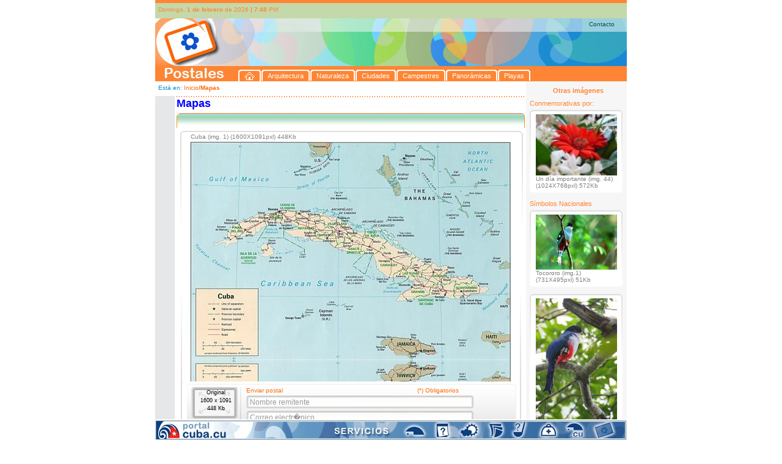

--- FILE ---
content_type: text/css
request_url: http://postales.cuba.cu/css/estilos.css
body_size: 5412
content:
/* CSS Document */
.piex{
	font-size:11px; 
	color:#f25722;
	}
.piex a{
	font-size:11px; 
	color:#f25722;
	text-decoration:none;
	}
.piex a:hover{
	font-size:11px; 
	color:#f25722;
	text-decoration:underline;	
	}		

form{
	padding:0px;
	margin:0px;
	}
.viculitos{
	color:#fe6700 ;
	}
.viculitos a{
	color:#fe6700 ;
	text-decoration:none ;
	}	
.viculitos a:hover{
	color:#fe6700 ;
	text-decoration:underline ;
	}		
	

#skin_box{	color: #444746;	
	margin: 0px;
	width: 144px;
	padding: 0px;
	max-width:144px;
	min-width:144px;
	height:16px;
}
/* IE Hack para disminuir el tamao del listbox*/
* html #skin_box {
bottom: 0px;
}
 
#skin_box option {
    margin: 0px;
    padding: 0px;
	color: #444746;
	z-index: 50;
	height:18px;
}

select{font-family: Verdana, Arial, Helvetica, sans-serif;
	font-size: 9px;	
	border-width:1px;
	border-style:solid;
	border-color:#7F9DB9;
	text-decoration: none;		
	height: 15px;}
	
.cat_disponibles 	{
	font-size:11px; 
	color:#336999;
					}
.cat_disponibles a{
	font-size:11px; 
	color:#336999;
	text-decoration:none ;
					}
.cat_disponibles a:hover{
	text-decoration:underline ;
					}					
					
.dia_senn {
	color:#7e807f;
	font-size:10px;
}
.dia_senn a{
	color:#7e807f;
	font-size:10px;
	text-decoration:none;
}
.dia_senn_el{
	color:#7e807f;
	font-size:10px;
	font-weight:bold;
}
.dia_senn_el a{
	color:#7e807f;
	font-size:10px;
	font-weight:bold;
	text-decoration:none;
}
	
/*cabezal*/	
 #cabezal_tabs{
            clear:both;
            width:772px;
}
#cab{
            background-image:url(../img/kbezal_abizq.jpg);
            background-repeat:no-repeat;
            width:136px;
            height:81px;
            float:left;
            overflow:hidden;
}
#cab_tabs{
            float:left;
            background-image:url(../img/kbezal_abder.jpg);
            background-repeat:no-repeat;
            width:636px;
            height:81px;
            overflow:hidden;
}
/*cabezal*/	

/*de los tabs*/
img {
border: none;
} 

#tabs {
/*float:left;*/
width:670px;
margin:0px;
margin-top:42px;
/*height:42px;*/
/*background-image:url(../img/tabBgZone.gif);
background-repeat:repeat-x;
background-position:bottom;*/
/*font-size:93%;*/
line-height:normal;
}

#tabs ul {
margin:0px;
padding:0px;
height:20px;
display:block;
/*width:641px;*/
/*padding:10px 10px 0 50px;
list-style:none;*/
list-style:none;
}

#tabs ul.row1 {
/*margin:0px;
padding:0px;*/
margin-left:0px;
}

#tabs ul.row2 {
/*margin:0px;
padding:0px;*/
}

#tabs li {
display:inline;
margin:0px;
padding:0px;
}

#tabs a.left {
float:left;
background:url(../img/tableft.gif) no-repeat left top;
margin:0px;
/*padding:0 0 0 4px;*/
padding-left:5px;
text-decoration:none;
font-family:Verdana, Arial, Helvetica, sans-serif;
font-size:11px;
}

#tabs a span.right{
float:left;
display:block;
background:url(../img/tabright.gif) no-repeat right top;
padding-top: 4px;
padding-bottom:2px;
padding-right: 11px;
padding-left:5px;
color:#FFFFFF;
font-family:Verdana, Arial, Helvetica, sans-serif;
font-size:11px;
}

/* Commented Backslash Hack hides rule from IE5-Mac \*/
#tabs a span.right {float:none;}
/* End IE5-Mac hack */
#tabs a:hover span.right {
/*font-weight:bold;*/
text-decoration:underline;
}

#tabs a:hover {
/*background-position:0% -20px;*/;
}

#tabs a:hover span.right {
/*background-position:100% -20px;*/
}

#tabs span.left {
float:left;
background:url(../img/tableft.gif) no-repeat left top;
margin:0px;
padding-left: 5px;
text-decoration:none;
background-position:0% -20px;
font-family:Verdana, Arial, Helvetica, sans-serif;
font-size:11px;
}

#tabs span.left span.right {
float:left;
display:block;
background:url(../img/tabright.gif) no-repeat right top;
/*padding:5px 15px 4px 6px;*/
padding-top: 4px;
padding-bottom:3px;
padding-right: 11px;
padding-left:5px;
color:#000000;
background-position:100% -20px;
font-family:Verdana, Arial, Helvetica, sans-serif;
font-size:11px;
font-weight:bold;
}

/*de los tabs*/

.G_img	{
	min-height:460px;
  	height: expression(this.height < 460 ? 460: true);
  		}	
	
.paginado_cat{
	font-size:10px; 
	color:#ff6600;
		}

.paginado_cat a{
	font-size:10px; 
	color:#ff6600;
	text-decoration:none;
		}	
		
.top_line{			
	font-size:10px; 
	color:#01524d	;
	margin-right:10px; 		
	text-decoration:none ;
			}

.top_line a{			
	font-size:10px; 
	color:#01524d	;
	margin-right:10px; 		
	text-decoration:none ;
			}			
			
.top_line a:hover{			
	font-size:10px; 
	color:#01524d	;
	margin-right:10px; 		
	text-decoration:underline ;
			}						
.estilo_mas{
	color:#ff9001; 
	font-weight:bold;  
	font-family:Verdana, Arial, Helvetica, sans-serif; 
	font-size:11px;
			}

.estilo_mas a{
	color:#ff9001; 
	font-weight:bold;  
	font-family:Verdana, Arial, Helvetica, sans-serif; 
	font-size:11px;
	text-decoration:none ;
			}

.estilo_citmatel
			{
	text-align:center; 
	color:#ffffff ;			
			}			
			
.estilo_citmatel a
			{
	text-align:center; 
	color:#ffffff ;			
	text-decoration:none ;
			}	

.estilo_citmatel a:hover
			{
	text-align:center; 
	color:#ffffff ;			
	text-decoration:underline ;
			}	

				
.estilo_citmatel hover
			{
	text-align:center; 
	color:#ffffff ;			
	text-decoration:underline ;	
			}					
			
.portal{position:absolute; overflow:hidden;}
.barra{width:770px; margin-left:auto; margin-right:auto; height:35px;}
.barraF{float:left; width:770px; background-color:#FFFFFF; height:35px;}			
			

.clear{clear:both; font-size:1px; height:2px;}

